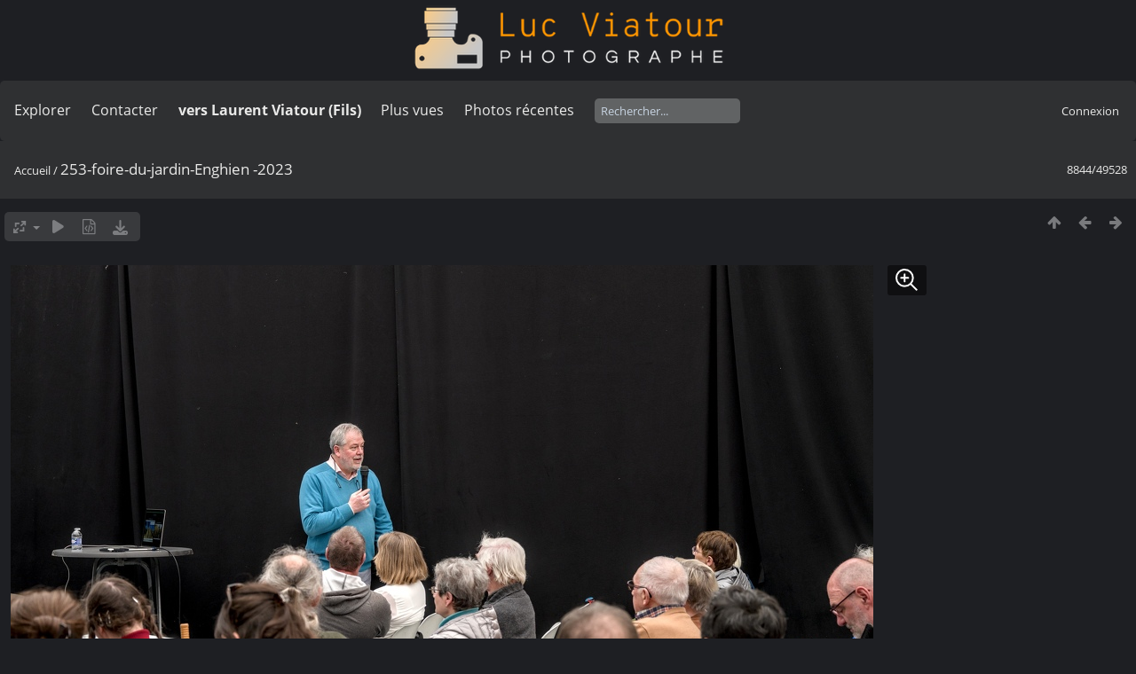

--- FILE ---
content_type: text/html; charset=utf-8
request_url: https://lucnix.be/picture.php?/255934/categories
body_size: 5327
content:
<!DOCTYPE html>
<html lang=fr dir=ltr>
<head>
<title>253-foire-du-jardin-Enghien -2023</title>
<link rel="shortcut icon" type="image/x-icon" href="./local/favicon.ico">
<link rel="stylesheet" type="text/css" href="themes/modus/css/open-sans/open-sans.css"> <link rel="stylesheet" type="text/css" href="_data/combined/lt5vud.css">   <link rel=canonical href="picture.php?/255934">
<meta name=viewport content="width=device-width,initial-scale=1">
<script>if(document.documentElement.offsetWidth>1270)document.documentElement.className='wide'</script>

<meta name="generator" content="Piwigo (aka PWG), see piwigo.org">

<meta name="description" content="253-foire-du-jardin-Enghien -2023 - 253-foire-du-jardin-Enghien -2023.jpg">


<style type="text/css">
#theHeader div.banner { background:transparent url('./local/banners/20210127-6011925742eae.png') center center no-repeat; height:91px; line-height:79px; font-size:2.5em; color:#fff; text-shadow:0 0 5px #000; text-align:center; }</style>
</head>

<body id=thePicturePage class="section-categories image-255934  modus-withPageBanner" data-infos='{"section":"categories","image_id":"255934"}'>
<div id="theHeader"><a href="/"><div class="banner">&nbsp;</div></a></div><script>
     window.jsUrlSUPZ = "https://lucnix.be/upload/2023/07/25/20230725171302-9ab47c56.jpg";
     window.jsMimeSUPZ = "image/jpeg";
</script>


<aside id=menubar>
		<dl id=mbSpecials>
<dt><a>Explorer</a></dt>
<dd>
	<ul><li><a href="index.php?/recent_pics" title="afficher les photos les plus récentes">Photos récentes</a></li><li><a href="index.php?/recent_cats" title="afficher les albums récemment mis à jour ou créés">Albums récents</a></li><li><a href="index.php?/most_visited" title="afficher les photos les plus vues">Plus vues</a></li><li><a href="index.php?/created-monthly-calendar" title="affichage année par année, mois par mois, jour par jour" rel="nofollow">Calendrier</a></li></ul>
</dd>

	</dl>
		<dl id=mbContact>
<dt><a href="https://lucnix.be/index.php?/contact/" title="Contacter">Contacter</a></dt><dd></dd>	</dl>
		<dl id=mbAMM_links>
<!-- links menu bar -->
  <dt>vers Laurent Viatour (Fils)</dt>
<dd>
  <ul  class="amm-MenuBar-links-icons">
      <li>
        <img src='plugins/AMenuManager/links_pictures/internet.png' style="position:relative;top:3px;"/>        <a href="https://LVphoto.be"
           target = '_blank' >Laurent (fils)</a>
      </li>
  </ul>
</dd>
	</dl>
	<dl id="mbMostVisited"><dt><a href="index.php?/most_visited" title="afficher les photos les plus vues">Plus vues</a></dt></dl>
<dl><dt><a href="index.php?/recent_pics" title="afficher les photos les plus récentes">Photos récentes</a></dt></dl>
<dl style="float:none">
	<form style="margin:0;display:inline" action="qsearch.php" method=get id=quicksearch onsubmit="return this.q.value!='';">
		<input type="text" name=q id=qsearchInput placeholder="Rechercher..." >
	</form>
</dl>
<dl style="float:right;margin-top:3px">
	<dt style="font-size:100%;font-weight:normal;padding-left:15px"><a href="identification.php" rel=nofollow>Connexion</a></dt>
	<dd style="right:0">
		<ul>
		<li><a href="identification.php" rel="nofollow">Connexion</a></li>
		<li><a href="password.php" title="Mot de passe oublié ?" rel="nofollow">Mot de passe oublié ?</a></li>
		</ul>
<form method=post action="identification.php" id=quickconnect><fieldset><legend>Connexion rapide</legend><p><label for=userX>Nom d'utilisateur</label><br><input type=text name=username id=userX value="" style="width:99%"></p><p><label for=passX>Mot de passe</label><br><input type=password name=password id=passX style="width:99%"></p><p><label>Connexion auto&nbsp;<input type=checkbox name=remember_me value=1></label></p><p><input type=hidden name=redirect value="%2Fpicture.php%3F%2F255934%2Fcategories"><input type=submit name=login value="Valider"></p></fieldset></form>
	</dd>
</dl>

</aside>
<a id="menuSwitcher" class="pwg-button" title="Menu"><span class="pwg-icon pwg-icon-menu"></span></a>

<div id="content" class="contentWithMenu">



<div class=titrePage id=imageHeaderBar><div class="imageNumber">8844/49528</div>
	<div class="browsePath">
		<a href="/">Accueil</a><span class="browsePathSeparator"> / </span><h2>253-foire-du-jardin-Enghien -2023</h2>
	</div>
</div>

<div id="imageToolBar">

<div class="navigationButtons">
<a href="index.php?/categories/flat/start-7992" title="Miniatures" class="pwg-state-default pwg-button"><span class="pwg-icon pwg-icon-arrow-n"></span><span class="pwg-button-text">Miniatures</span></a><a href="picture.php?/255935/categories" title="Précédente : 254-foire-du-jardin-Enghien -2023" class="pwg-state-default pwg-button"><span class="pwg-icon pwg-icon-arrow-w"></span><span class="pwg-button-text">Précédente</span></a><a href="picture.php?/255933/categories" title="Suivante : 252-foire-du-jardin-Enghien -2023" class="pwg-state-default pwg-button pwg-button-icon-right"><span class="pwg-icon pwg-icon-arrow-e"></span><span class="pwg-button-text">Suivante</span></a></div>

<div class=actionButtonsWrapper><a id=imageActionsSwitch class=pwg-button><span class="pwg-icon pwg-icon-ellipsis"></span></a><div class="actionButtons">
<a id="derivativeSwitchLink" title="Tailles de photo" class="pwg-state-default pwg-button" rel="nofollow"><span class="pwg-icon pwg-icon-sizes"></span><span class="pwg-button-text">Tailles de photo</span></a><div id="derivativeSwitchBox" class="switchBox"><div class="switchBoxTitle">Tailles de photo</div><span class="switchCheck" id="derivativeCheckedsmall" style="visibility:hidden">&#x2714; </span><a href="javascript:changeImgSrc('_data/i/upload/2023/07/25/20230725171302-9ab47c56-sm.jpg','small','small')">S - petit<span class="derivativeSizeDetails"> (972 x 648)</span></a><br><span class="switchCheck" id="derivativeCheckedmedium">&#x2714; </span><a href="javascript:changeImgSrc('_data/i/upload/2023/07/25/20230725171302-9ab47c56-me.jpg','medium','medium')">M - moyen<span class="derivativeSizeDetails"> (1920 x 1279)</span></a><br><span class="switchCheck" id="derivativeCheckedlarge" style="visibility:hidden">&#x2714; </span><a href="javascript:changeImgSrc('_data/i/upload/2023/07/25/20230725171302-9ab47c56-la.jpg','large','large')">L - grand<span class="derivativeSizeDetails"> (2592 x 1727)</span></a><br><span class="switchCheck" id="derivativeCheckedxlarge" style="visibility:hidden">&#x2714; </span><a href="javascript:changeImgSrc('i.php?/upload/2023/07/25/20230725171302-9ab47c56-xl.jpg','xlarge','xlarge')">XL - très grand<span class="derivativeSizeDetails"> (3224 x 2148)</span></a><br><span class="switchCheck" id="derivativeCheckedxxlarge" style="visibility:hidden">&#x2714; </span><a href="javascript:changeImgSrc('i.php?/upload/2023/07/25/20230725171302-9ab47c56-xx.jpg','xxlarge','xxlarge')">XXL - énorme<span class="derivativeSizeDetails"> (4825 x 3215)</span></a><br><a href="javascript:phpWGOpenWindow('./upload/2023/07/25/20230725171302-9ab47c56.jpg','xxx','scrollbars=yes,toolbar=no,status=no,resizable=yes')" rel="nofollow">Original</a></div>
<a href="picture.php?/255934/categories&amp;slideshow=" title="diaporama" class="pwg-state-default pwg-button" rel="nofollow"><span class="pwg-icon pwg-icon-slideshow"></span><span class="pwg-button-text">diaporama</span></a><a href="picture.php?/255934/categories&amp;metadata" title="Montrer les méta-données du fichier" class="pwg-state-default pwg-button" rel="nofollow"><span class="pwg-icon pwg-icon-camera-info"></span><span class="pwg-button-text">Montrer les méta-données du fichier</span></a><a id="downloadSwitchLink" href="action.php?id=255934&amp;part=e&amp;download" title="Télécharger ce fichier" class="pwg-state-default pwg-button" rel="nofollow"><span class="pwg-icon pwg-icon-save"></span><span class="pwg-button-text">Télécharger</span></a> </div></div>
</div>
<div id="theImageAndInfos">
<div id="theImage">
<div class="superzoom"><div class="superzoom-container">

<noscript><img src="_data/i/upload/2023/07/25/20230725171302-9ab47c56-me.jpg" width="1920" height="1279" alt="253-foire-du-jardin-Enghien -2023.jpg" id="theMainImage" usemap="#mapmedium" title="253-foire-du-jardin-Enghien -2023 - 253-foire-du-jardin-Enghien -2023.jpg" itemprop=contentURL></noscript>

  <img class="file-ext-jpg path-ext-jpg" src="_data/i/upload/2023/07/25/20230725171302-9ab47c56-me.jpg"width="1920" height="1279" alt="253-foire-du-jardin-Enghien -2023.jpg" id="theMainImage" usemap="#mapmedium" title="253-foire-du-jardin-Enghien -2023 - 253-foire-du-jardin-Enghien -2023.jpg">
  <img class="img-loader-derivatives" src="themes/default/images/ajax_loader.gif" style="width:auto;height:auto;" />

<map name="mapsmall"><area shape=rect coords="0,0,243,648" href="picture.php?/255935/categories" title="Précédente : 254-foire-du-jardin-Enghien -2023" alt="254-foire-du-jardin-Enghien -2023"><area shape=rect coords="243,0,725,162" href="index.php?/categories/flat/start-7992" title="Miniatures" alt="Miniatures"><area shape=rect coords="730,0,972,648" href="picture.php?/255933/categories" title="Suivante : 252-foire-du-jardin-Enghien -2023" alt="252-foire-du-jardin-Enghien -2023"></map><map name="mapmedium"><area shape=rect coords="0,0,480,1279" href="picture.php?/255935/categories" title="Précédente : 254-foire-du-jardin-Enghien -2023" alt="254-foire-du-jardin-Enghien -2023"><area shape=rect coords="480,0,1432,319" href="index.php?/categories/flat/start-7992" title="Miniatures" alt="Miniatures"><area shape=rect coords="1443,0,1920,1279" href="picture.php?/255933/categories" title="Suivante : 252-foire-du-jardin-Enghien -2023" alt="252-foire-du-jardin-Enghien -2023"></map><map name="maplarge"><area shape=rect coords="0,0,648,1727" href="picture.php?/255935/categories" title="Précédente : 254-foire-du-jardin-Enghien -2023" alt="254-foire-du-jardin-Enghien -2023"><area shape=rect coords="648,0,1934,431" href="index.php?/categories/flat/start-7992" title="Miniatures" alt="Miniatures"><area shape=rect coords="1948,0,2592,1727" href="picture.php?/255933/categories" title="Suivante : 252-foire-du-jardin-Enghien -2023" alt="252-foire-du-jardin-Enghien -2023"></map><map name="mapxlarge"><area shape=rect coords="0,0,806,2148" href="picture.php?/255935/categories" title="Précédente : 254-foire-du-jardin-Enghien -2023" alt="254-foire-du-jardin-Enghien -2023"><area shape=rect coords="806,0,2405,537" href="index.php?/categories/flat/start-7992" title="Miniatures" alt="Miniatures"><area shape=rect coords="2424,0,3224,2148" href="picture.php?/255933/categories" title="Suivante : 252-foire-du-jardin-Enghien -2023" alt="252-foire-du-jardin-Enghien -2023"></map><map name="mapxxlarge"><area shape=rect coords="0,0,1206,3215" href="picture.php?/255935/categories" title="Précédente : 254-foire-du-jardin-Enghien -2023" alt="254-foire-du-jardin-Enghien -2023"><area shape=rect coords="1206,0,3600,803" href="index.php?/categories/flat/start-7992" title="Miniatures" alt="Miniatures"><area shape=rect coords="3627,0,4825,3215" href="picture.php?/255933/categories" title="Suivante : 252-foire-du-jardin-Enghien -2023" alt="252-foire-du-jardin-Enghien -2023"></map><button id="superzoom-btn-open" class="superzoom-btn-open">
  <svg xmlns="http://www.w3.org/2000/svg" width="32" height="32" fill="none" viewBox="0 0 24 24">
    <path stroke="#fff" stroke-linecap="round" stroke-linejoin="round" stroke-width="1.5" d="m20 20-5.05-5.05m0 0a7 7 0 1 0-9.9-9.9 7 7 0 0 0 9.9 9.9ZM7 10h6m-3-3v6"/>
  </svg>
</button>

<dialog class="superzoom-dialog">
  <div class="superzoom-wrapper">
    <div id="superzoom-viewport" class="superzoom-viewport">
      <div id="superzoom-content" class="superzoom-content">
        <img src="https://lucnix.be/upload/2023/07/25/20230725171302-9ab47c56.jpg" alt="image"/>
      </div>
    </div>
  </div>
  <div class="superzoom-dialog-controls">
    <button data-zoom-down class="superzoom-dialog-btn">
      <svg xmlns="http://www.w3.org/2000/svg" width="32" height="32" fill="none" viewBox="0 0 24 24"><path stroke="#fff" stroke-linecap="round" stroke-linejoin="round" stroke-width="2" d="M6 12h12"/></svg>
    </button>
    <button data-zoom-up class="superzoom-dialog-btn">
      <svg xmlns="http://www.w3.org/2000/svg" width="32" height="32" fill="none" viewBox="0 0 24 24"><path stroke="#fff" stroke-linecap="round" stroke-linejoin="round" stroke-width="2" d="M6 12h6m0 0h6m-6 0v6m0-6V6"/></svg>
    </button>
    <button id="superzoom-btn-close" class="superzoom-dialog-btn superzoom-btn-close">
      <svg xmlns="http://www.w3.org/2000/svg" width="32" height="32" fill="none" viewBox="0 0 24 24"><path stroke="#fff" stroke-linecap="round" stroke-linejoin="round" stroke-width="1.5" d="M19 5 5 19M5 5l14 14"/></svg>
    </button>
  </div>
</dialog></div>


</div><div id="infoSwitcher"></div><div id="imageInfos">
	<div class="navThumbs">
			<a class="navThumb" id="linkPrev" href="picture.php?/255935/categories" title="Précédente : 254-foire-du-jardin-Enghien -2023" rel="prev">
				<span class="thumbHover prevThumbHover"></span>
        <img class="" src="_data/i/upload/2023/07/25/20230725171318-48f218fe-sq.jpg" alt="254-foire-du-jardin-Enghien -2023">
			</a>
			<a class="navThumb" id="linkNext" href="picture.php?/255933/categories" title="Suivante : 252-foire-du-jardin-Enghien -2023" rel="next">
				<span class="thumbHover nextThumbHover"></span>
				<img class="" src="_data/i/upload/2023/07/25/20230725171258-ee659058-sq.jpg" alt="252-foire-du-jardin-Enghien -2023">
			</a>
	</div>

<dl id="standard" class="imageInfoTable">
<div id="datecreate" class="imageInfo"><dt>Créée le</dt><dd><a href="index.php?/created-monthly-list-2023-04-15" rel="nofollow">Samedi 15 Avril 2023</a></dd></div><div id="Dimensions" class="imageInfo"><dt>Dimensions</dt><dd>6048*4031</dd></div><div id="Filesize" class="imageInfo"><dt>Poids</dt><dd>9321 Ko</dd></div><div id="Visits" class="imageInfo"><dt>Visites</dt><dd>597</dd></div><div id="DownloadCounter" class="imageInfo"><dt>Téléchargements</dt><dd>22</dd></div>

</dl>

</div>
</div>


</div>
<div id="copyright">
	Propulsé par	<a href="https://fr.piwigo.org">Piwigo</a>
	
	- <a href="https://lucnix.be/index.php?/contact/">Contacter le webmestre</a>
<script type="text/javascript" src="_data/combined/1ytq3a7.js"></script>
<script type="text/javascript">//<![CDATA[

RVAS = {
derivatives: [
{w:972,h:648,url:'_data/i/upload/2023/07/25/20230725171302-9ab47c56-sm.jpg',type:'small'},{w:1920,h:1279,url:'_data/i/upload/2023/07/25/20230725171302-9ab47c56-me.jpg',type:'medium'},{w:2592,h:1727,url:'_data/i/upload/2023/07/25/20230725171302-9ab47c56-la.jpg',type:'large'},{w:3224,h:2148,url:'i.php?/upload/2023/07/25/20230725171302-9ab47c56-xl.jpg',type:'xlarge'},{w:4825,h:3215,url:'i.php?/upload/2023/07/25/20230725171302-9ab47c56-xx.jpg',type:'xxlarge'}],
cp: '/'
}
rvas_choose();
var RVAC={root:"plugins/rv_autocomplete/"};
$("#qsearchInput").one("focus", function() {
var s;
s=document.createElement("script");s.type="text/javascript";s.async=true;s.src="_data/combined/acds-16-kcwe3j.js";document.body.appendChild(s);
s=document.createElement("script");s.type="text/javascript";s.async=true;s.src="plugins/rv_autocomplete/res/suggest-core.js";document.body.appendChild(s);
s="plugins/rv_autocomplete/res/dark-hive/custom.css";
if (document.createStyleSheet) document.createStyleSheet(s); else $("head").append($("<link rel='stylesheet' href='"+s+"' type='text/css'>"));
});
var h = jQuery("#theHeader div.banner").css("height");
		var d = jQuery("#menuSwitcher").css("padding-top");

		jQuery(document).ready(function(){
			if( jQuery('#theHeader div.banner').is(':visible') && jQuery("body").css("display") == "flex"){
				jQuery("#menuSwitcher").css("padding-top",parseInt(h)+parseInt(d));
			};
		});
document.onkeydown = function(e){e=e||window.event;if (e.altKey) return true;var target=e.target||e.srcElement;if (target && target.type) return true;	var keyCode=e.keyCode||e.which, docElem=document.documentElement, url;switch(keyCode){case 63235: case 39: if (e.ctrlKey || docElem.scrollLeft==docElem.scrollWidth-docElem.clientWidth)url="picture.php?/255933/categories"; break;case 63234: case 37: if (e.ctrlKey || docElem.scrollLeft==0)url="picture.php?/255935/categories"; break;case 36: if (e.ctrlKey)url="picture.php?/292622/categories"; break;case 35: if (e.ctrlKey)url="picture.php?/292701/categories"; break;case 38: if (e.ctrlKey)url="index.php?/categories/flat/start-7992"; break;}if (url) {window.location=url.replace("&amp;","&"); return false;}return true;}
function changeImgSrc(url,typeSave,typeMap)
{
	var theImg = document.getElementById("theMainImage");
	if (theImg)
	{
		theImg.removeAttribute("width");theImg.removeAttribute("height");
		theImg.src = url;
		theImg.useMap = "#map"+typeMap;
	}
	jQuery('#derivativeSwitchBox .switchCheck').css('visibility','hidden');
	jQuery('#derivativeChecked'+typeMap).css('visibility','visible');
	document.cookie = 'picture_deriv='+typeSave+';path=/';
}
(window.SwitchBox=window.SwitchBox||[]).push("#derivativeSwitchLink", "#derivativeSwitchBox");
//]]></script>
<script type="text/javascript">
(function() {
var s,after = document.getElementsByTagName('script')[document.getElementsByTagName('script').length-1];
s=document.createElement('script'); s.type='text/javascript'; s.async=true; s.src='_data/combined/9f2q72.js';
after = after.parentNode.insertBefore(s, after);
})();
</script>


    <script src="plugins/super_zoom/vanilla/wheel-zoom.min.js"></script>
    <script src="plugins/super_zoom/super_zoom.js"></script>
    <link rel="stylesheet" href="plugins/super_zoom/super_zoom.css" />
  
<span id="persofooter">
<p style="text-align: center;">
	&nbsp;</p>
<p style="text-align: center;">
	<strong style="color: rgb(169, 169, 169); font-size: 14px;">Bureau&nbsp; av. Henry Dunant 4 bte 47 1140 Bruxelles</strong></p>
<p style="text-align: center;">
	<strong style="color: rgb(255, 255, 255); font-size: 14px;">Phone:&nbsp;</strong><strong style="color: rgb(255, 165, 0); font-size: 14px;">0497 33 70 63</strong><strong style="color: rgb(255, 255, 255); font-size: 14px;">&nbsp;-&nbsp;</strong><strong style="color: rgb(169, 169, 169); font-size: 14px;">EMail:</strong><strong style="color: rgb(255, 255, 255); font-size: 14px;">&nbsp;<a href="mailto:l.viatour@gmail.com" rel="noopener noreferrer" target="_blank">l.viatour@gmail.com</a></strong></p>
<p style="text-align: center;">
	<strong style="color: rgb(169, 169, 169); font-size: 14px;">N&deg; de&nbsp;TVA:</strong><strong style="color: rgb(255, 255, 255); font-size: 14px;">&nbsp;</strong><strong style="color: rgb(255, 165, 0); font-size: 14px;">BE 0846 131 592</strong></p>
<h1 style="text-align: center;">
	<a href="https://Lucnix.be" rel="noopener noreferrer" target="_blank"><img src="https://lucnix.be/upload/2017/06/06/20170606072832-f37f6346.jpg" /></a></h1>
<p style="text-align: center;">
	<strong style="font-size: 12px;">&cent; Luc Viatour 1980-2026</strong></p>

</span>
</div></body>
</html>